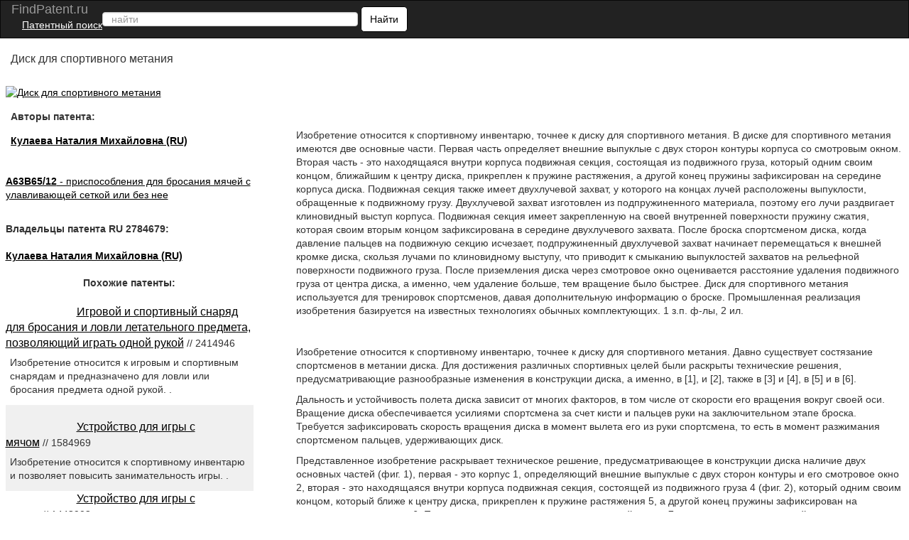

--- FILE ---
content_type: text/html; charset=UTF-8
request_url: https://findpatent.ru/patent/278/2784679.html
body_size: 12280
content:
<!DOCTYPE html>
<html lang='ru' itemscope itemtype="http://schema.org/Article">
<head>
    <meta name="viewport" content="width=device-width, initial-scale=1.0" />
    <meta http-equiv="Content-Type" content="text/html; charset=utf-8" />
    <meta name="copyright" content="&copy; Патентный поиск, поиск патентов на изобретения - FindPatent.ru - 2012-2023" />
    <link rel="sitemap" type="application/xml" title="Sitemap" href="https://findpatent.ru/sitemap.xml" />
    <link rel="apple-touch-icon" sizes="57x57" href="https://img.findpatent.ru/i/apple-icon-57x57.png" type="image/png" />
    <link rel="apple-touch-icon" sizes="60x60" href="https://img.findpatent.ru/i/apple-icon-60x60.png" type="image/png" />
    <link rel="apple-touch-icon" sizes="72x72" href="https://img.findpatent.ru/i/apple-icon-72x72.png" type="image/png" />
    <link rel="apple-touch-icon" sizes="76x76" href="https://img.findpatent.ru/i/apple-icon-76x76.png" type="image/png" />
    <link rel="apple-touch-icon" sizes="114x114" href="https://img.findpatent.ru/i/apple-icon-114x114.png" type="image/png" />
    <link rel="apple-touch-icon" sizes="120x120" href="https://img.findpatent.ru/i/apple-icon-120x120.png" type="image/png" />
    <link rel="apple-touch-icon" sizes="144x144" href="https://img.findpatent.ru/i/apple-icon-144x144.png" type="image/png" />
    <link rel="apple-touch-icon" sizes="152x152" href="https://img.findpatent.ru/i/apple-icon-152x152.png" type="image/png" />
    <link rel="apple-touch-icon" sizes="180x180" href="https://img.findpatent.ru/i/apple-icon-180x180.png" type="image/png" />
    <link rel="icon" sizes="192x192" href="https://img.findpatent.ru/i/android-icon-192x192.png" type="image/png" />
    <link rel="icon" sizes="32x32" href="https://img.findpatent.ru/i/favicon-32x32.png" type="image/png" />
    <link rel="icon" sizes="96x96" href="https://img.findpatent.ru/i/favicon-96x96.png" type="image/png" />
    <link rel="icon" sizes="16x16" href="https://img.findpatent.ru/i/favicon-16x16.png" type="image/png" />
    <link rel="shortcut icon" href="https://img.findpatent.ru/i/favicon-16x16.png" type="image/png" />
    <link rel="manifest" href="https://img.findpatent.ru/manifest.json">
    <meta name="msapplication-TileColor" content="#ffffff">
    <meta name="msapplication-TileImage" content="https://img.findpatent.ru/i/ms-icon-144x144.png">
    <meta name="theme-color" content="#ffffff">
    <script type="text/javascript" src="/js/jquery-1.4.4.js"></script>


<link rel="stylesheet" href="/highlight/styles/foundation.css">
<link rel="stylesheet" href="/css/bs.css">
<link rel="stylesheet" href="/css/style.css">
<link href="/i/favicon.ico" rel="shortcut icon">
<!--script src="/highlight/highlight.js"></script>
<script type="text/javascript" src="/highlight/etc.js"></script-->

<!--script src="/js/getscript/getscript.js"></script>
<link rel="stylesheet" href="/js/getscript/getscript.css" type="text/css"-->

<!--[if lte IE 10]>
<------><script type="text/javascript" src="/js/html5shiv.js"></script>
<![endif]-->


    
    
    <meta name="url" content="https://findpatent.ru/patent/278/2784679.html" />
    
    
    <meta name="date" content="2022-11-29T11:00:24+04:00" />
    
    <meta name="keywords" content="Диск для спортивного метания" />
    
    <meta name="Description" content="Изобретение относится к спортивному инвентарю, точнее к диску для спортивного метания. В диске для спортивного метания имеются две основные части. Первая часть определяет внешние выпуклые с двух сторон контуры корпуса со смотровым окном. Вторая часть - это находящаяся внутри корпуса подвижная секция, состоящая из подвижного груза, который одним своим концом, ближайшим к центру диска, прикреплен к пружине растяжения, а другой конец пружины зафиксирован на середине корпуса диска. Подвижная секция также имеет двухлучевой захват, у которого на концах лучей расположены выпуклости, обращенные к подвижному грузу. Двухлучевой захват изготовлен из подпружиненного материала, поэтому его лучи раздвигает клиновидный выступ корпуса. Подвижная секция имеет закрепленную на своей внутренней поверхности пружину сжатия, которая своим вторым концом зафиксирована в середине двухлучевого захвата. После броска спортсменом диска, когда давление пальцев на подвижную секцию исчезает, подпружиненный двухлучевой захват начинает перемещаться к внешней кромке диска, скользя лучами по клиновидному выступу, что приводит к смыканию выпуклостей захватов на рельефной поверхности подвижного груза. После приземления диска через смотровое окно оценивается расстояние удаления подвижного груза от центра диска, а именно, чем удаление больше, тем вращение было быстрее. Диск для спортивного метания используется для тренировок спортсменов, давая дополнительную информацию о броске. Промышленная реализация изобретения базируется на известных технологиях обычных комплектующих. 1 з.п. ф-лы, 2 ил." />
    
    <meta name="robots" content="index, follow" />
    <title>Диск для спортивного метания</title>
    <!--scoped-->
    <style>@charset "utf-8";
*::before, *::after{box-sizing:border-box;}
*{font-family:Arial, Geneva, sans-serif;margin:0px;}
@font-face { font-family: 'Arvo'; font-display: auto; src: local('Arvo'), url(https://fonts.gstatic.com/s/arvo/v9/rC7kKhY-eUDY-ucISTIf5PesZW2xOQ-xsNqO47m55DA.woff2) format('woff2'); }
body, html{height:100%;margin:0px;padding:0px; line-height: 1.42857;background-color: #fff;color: #333; font-size: 14px; min-width:320px;}
a {background-color:transparent; cursor:pointer;text-decoration:underline;color:#000;}
h1{font-size:20px;text-decoration:none;padding-bottom:10px;}
h2{font-size:27px;}
h3{font-size:24px;}
h4{font-size:21px;}
h5{font-size:18px;}
h6{font-size:14px;}
b, strong { font-weight: 700; }
p {margin: 0 0 10px;}
h1, .h1, h2, .h2, h3, .h3 {margin-bottom: 10px; margin-top: 20px; }
h1, h2, h3, h4, h5, h6, .h1, .h2, .h3, .h4, .h5, .h6 {color: inherit; font-family: inherit;font-weight: 500; line-height: 1.1; }
/* ШАПКА */
.navbar{position:relative;min-height:50px;margin-bottom:20px;border:1px solid transparent}
@media (min-width:768px){.navbar{border-radius:4px}.navbar-header{float:left}}
.navbar-inverse{background-color:#222;border-color:#080808}
.navbar-brand {font-size: 18px; line-height: 20px; padding: 0 15px 0 15px;  color: #ffffff;}
.navbar-header{float:left;display:table;content:" ";width:100%;}
@media (min-width:768px){.navbar-header{float:left; width:55%;}}
@media (min-width:838px){.navbar-header{width:47%;}}
.patent{color:#ffffff;}
.patent li{display:block;margin-top:16px;}
.moremenu2 {display:none;}
@media (max-width:761px) {.moremenu2 {display:block;}}
.moremenu2 a {text-decoration:underline; color:#fff;}
.vk_img{float:left;width:49px;margin-top:0px;height:27px;background:url(/img/icons.png) -9px 0px;cursor:pointer;}
.ok_img{float:left;width:49px;margin-top:0px;height:27px;background:url(/img/icons.png) 149px 0px;cursor:pointer;}
.f_img{float:left;width:49px;margin-top:0px;height:27px;background:url(/img/icons.png) 100px 0px;cursor:pointer;}
.t_img{float:left;width:49px;margin-top:0px;height:27px;background:url(/img/icons.png) 48px 0px;cursor:pointer;}
.g_img{margin-top:15px;}

/* NAV BAR BLOCK */
.navbar-inverse .navbar-text{color:#9d9d9d}
.navbar-inverse .navbar-nav > li > a{color:#9d9d9d}
.navbar-inverse .navbar-nav > li > a:hover, .navbar-inverse .navbar-nav > li > a:focus{color:#fff;background-color:transparent}
.seach_hide {display:none;}
@media (max-width:500px)
{
.seach_hide {display:block;}
}
.navbar-form{padding-left:150px;padding:10px 15px;margin-top:8px;margin-right:-15px;margin-bottom:8px;margin-left:-15px;border-top:1px solid transparent;border-bottom:1px solid transparent;-webkit-box-shadow:inset 0 1px 0 rgba(255, 255, 255, .1), 0 1px 0 rgba(255, 255, 255, .1);box-shadow:inset 0 1px 0 rgba(255, 255, 255, .1), 0 1px 0 rgba(255, 255, 255, .1)}
@media (min-width:768px)
{
    .navbar-form .form-group{display:inline-block;margin-bottom:0;vertical-align:middle}
    .navbar-form .form-control{display:inline-block;width:auto;vertical-align:middle}
    .navbar-form .control-label{margin-bottom:0;vertical-align:middle}
    .navbar-form {width:auto;padding-top:0;padding-bottom:0;margin-right:0;margin-left:0;border:0;}
    
    .navbar-left{float:left !important}
    .navbar-right{float:right !important;margin-right:15px}
    .navbar-right ~ .navbar-right{margin-right:0}
    
}
@media (max-width:767px){
    .navbar-form .form-group{margin-bottom:5px}
    .navbar-form .form-group:last-child{margin-bottom:0}
}

    
    td{text-align:center;border:#000 solid 1px;}
table { width:90%; border-collapse: collapse; }
.clearfix::after, .container::after, .container-fluid::after,.form-horizontal .form-group::after, .btn-toolbar::after, .btn-group-vertical > .btn-group::after, .nav::after, .navbar::after, .navbar-header::after, .navbar-collapse::after, .pager::after, .panel-body::after, .modal-footer::after{clear:both;}
.clearfix::before, .clearfix::after, .dl-horizontal dd::before, .dl-horizontal dd::after, .container::before, .container::after, .container-fluid::before, .container-fluid::after, .row::before, .row::after, .form-horizontal .form-group::before, .form-horizontal .form-group::after, .btn-toolbar::before, .btn-toolbar::after, .btn-group-vertical > .btn-group::before, .btn-group-vertical > .btn-group::after, .nav::before, .nav::after, .navbar::before, .navbar::after, .navbar-header::before, .navbar-header::after, .navbar-collapse::before, .navbar-collapse::after, .pager::before, .pager::after, .panel-body::before, .panel-body::after, .modal-footer::before, .modal-footer::after{content:" ";display:table;}
.navbar-inverse .navbar-collapse, .navbar-inverse .navbar-form{border-color:#101010;}
.container > .navbar-header, .container-fluid > .navbar-header, .container > .navbar-collapse, .container-fluid > .navbar-collapse{margin-left:0;margin-right:0;}
.navbar-inverse .navbar-nav > .active > a, .navbar-inverse .navbar-nav > .active > a:hover, .navbar-inverse .navbar-nav > .active > a:focus{color:#fff;background-color:#080808}
.navbar-inverse .navbar-nav > .disabled > a, .navbar-inverse .navbar-nav > .disabled > a:hover, .navbar-inverse .navbar-nav > .disabled > a:focus{color:#444;background-color:transparent}
.navbar-inverse .navbar-toggle{border-color:#333}
.navbar-inverse .navbar-toggle:hover, .navbar-inverse .navbar-toggle:focus{background-color:#333}
.navbar-inverse .navbar-toggle .icon-bar{background-color:#fff}
.navbar-inverse .navbar-collapse, .navbar-inverse .navbar-form{border-color:#101010}
.navbar-inverse .navbar-nav > .open > a, .navbar-inverse .navbar-nav > .open > a:hover, .navbar-inverse .navbar-nav > .open > a:focus{color:#fff;background-color:#080808}
@media (max-width:767px){.navbar-inverse .navbar-nav .open .dropdown-menu > .dropdown-header{border-color:#080808}
.navbar-inverse .navbar-nav .open .dropdown-menu .divider{background-color:#080808}
.navbar-inverse .navbar-nav .open .dropdown-menu > li > a{color:#9d9d9d}
.navbar-inverse .navbar-nav .open .dropdown-menu > li > a:hover, .navbar-inverse .navbar-nav .open .dropdown-menu > li > a:focus{color:#fff;background-color:transparent}
.navbar-inverse .navbar-nav .open .dropdown-menu > .active > a, .navbar-inverse .navbar-nav .open .dropdown-menu > .active > a:hover, .navbar-inverse .navbar-nav .open .dropdown-menu > .active > a:focus{color:#fff;background-color:#080808}
.navbar-inverse .navbar-nav .open .dropdown-menu > .disabled > a, .navbar-inverse .navbar-nav .open .dropdown-menu > .disabled > a:hover, .navbar-inverse .navbar-nav .open .dropdown-menu > .disabled > a:focus{color:#444;background-color:transparent}
}
.navbar-inverse .navbar-link{color:#9d9d9d}
.navbar-inverse .navbar-link:hover{color:#fff}
.navbar-inverse .btn-link{color:#9d9d9d}
.navbar-inverse .btn-link:hover, .navbar-inverse .btn-link:focus{color:#fff}
.navbar-inverse .btn-link[disabled]:hover, fieldset[disabled] .navbar-inverse .btn-link:hover, .navbar-inverse .btn-link[disabled]:focus, fieldset[disabled] .navbar-inverse .btn-link:focus{color:#444}
article, aside, details, figcaption, figure, footer, header, hgroup, main, menu, nav, section, summary{display:block;}
.container-fluid{margin-left:auto;margin-right:auto;padding-left:15px;padding-right:15px;}
.navbar-collapse{padding-right:15px;padding-left:15px;overflow-x:visible;-webkit-overflow-scrolling:touch;border-top:1px solid transparent;-webkit-box-shadow:inset 0 1px 0 rgba(255, 255, 255, .1);box-shadow:inset 0 1px 0 rgba(255, 255, 255, .1)}
.navbar-collapse.in{overflow-y:auto}
@media (min-width:768px){.navbar-collapse{width:auto;border-top:0;-webkit-box-shadow:none;box-shadow:none}
.navbar-collapse.collapse{display:block !important;height:auto !important;padding-bottom:0;overflow:visible !important;visibility:visible !important}
.navbar-collapse.in{overflow-y:visible}
}
.collapse{display:none;visibility:hidden}
.collapse.in{display:block;visibility:visible}
tr.collapse.in{display:table-row}
tbody.collapse.in{display:table-row-group}
.navbar-left{float:left !important}
.collapsing{position:relative;height:0;overflow:hidden;-webkit-transition-timing-function:ease;-o-transition-timing-function:ease;transition-timing-function:ease;-webkit-transition-duration:.35s;-o-transition-duration:.35s;transition-duration:.35s;-webkit-transition-property:height, visibility;-o-transition-property:height, visibility;transition-property:height, visibility}
.sr-only{position:absolute;width:1px;height:1px;padding:0;margin:-1px;overflow:hidden;clip:rect(0, 0, 0, 0);border:0}
.sr-only-focusable:active, .sr-only-focusable:focus{position:static;width:auto;height:auto;margin:0;overflow:visible;clip:auto}
.collapse{display:none;visibility:hidden;}
@media (min-width:768px){.navbar-left{float:left !important}
}
.navbar-nav{margin:7.5px 15px}
.navbar-nav > li > a{padding-top:10px;padding-bottom:10px;line-height:20px}
@media (max-width:767px){.navbar-nav .open .dropdown-menu{position:static;float:none;width:auto;margin-top:0;background-color:transparent;border:0;-webkit-box-shadow:none;box-shadow:none}
.navbar-nav .open .dropdown-menu > li > a, .navbar-nav .open .dropdown-menu .dropdown-header{padding:5px 15px 5px 25px}
.navbar-nav .open .dropdown-menu > li > a{line-height:20px}
.navbar-nav .open .dropdown-menu > li > a:hover, .navbar-nav .open .dropdown-menu > li > a:focus{background-image:none}
}
@media (min-width:768px){.navbar-nav{float:left;margin:0}
.navbar-nav > li{float:left}
.navbar-nav > li > a{padding-top:15px;padding-bottom:15px}
}
.nav{padding-left:0;margin-bottom:0;list-style:none}
.nav > li{position:relative;display:block}
.nav > li > a{position:relative;display:block;padding:10px 15px}
.nav > li > a:hover, .nav > li > a:focus{text-decoration:none;background-color:#eee}
.nav > li.disabled > a{color:#777}
.nav > li.disabled > a:hover, .nav > li.disabled > a:focus{color:#777;text-decoration:none;cursor:not-allowed;background-color:transparent}
.nav .open > a, .nav .open > a:hover, .nav .open > a:focus{background-color:#eee;border-color:#337ab7}
.nav .nav-divider{height:1px;margin:9px 0;overflow:hidden;background-color:#e5e5e5}
.nav > li > a > img{max-width:none}
.navbar-toggle{position:relative;float:right;padding:9px 10px;margin-top:8px;margin-right:15px;margin-bottom:8px;background-color:transparent;background-image:none;border:1px solid transparent;border-radius:4px}
.navbar-toggle:focus{outline:0}
.navbar-toggle .icon-bar{display:block;width:22px;height:2px;border-radius:1px}
.navbar-toggle .icon-bar + .icon-bar{margin-top:4px}
@media (min-width:768px){.navbar-toggle{display:none}
}
.form-control{background-color:#fff;background-image:none;border:1px solid #ccc;border-radius:4px;box-shadow:0 1px 1px rgba(0, 0, 0, 0.075) inset;color:#555;display:block;font-size:14px;height:20px;line-height:1.42857;padding:6px 12px;transition:border-color 0.15s ease-in-out 0s, box-shadow 0.15s ease-in-out 0s;width:100%;}
.form-control::-moz-placeholder{color:#999;opacity:1;}
input, button, select, textarea{font-family:inherit;font-size:inherit;line-height:inherit;}
button, input, optgroup, select, textarea{color:inherit;font:inherit;margin:0;}
.btn{-moz-user-select:none;background-image:none;border:1px solid transparent;border-radius:4px;cursor:pointer;display:inline-block;font-size:14px;font-weight:400;line-height:1.42857;margin-bottom:0;padding:6px 12px;text-align:center;vertical-align:middle;white-space:nowrap;}
button, select{text-transform:none;}
.navbar{border-radius:0;}
.login a{float:left;}
.navbar-form .btn-default{background:#fff;color:#000;border:1px solid #000000;border-radius:5px;}
.fb{display:block;background:url("../images/social-icon.png");width:30px;height:30px;}
.gp{display:block;width:30px;height:30px;background:url("../images/social-icon.png") -186px 0;}
.tw{display:block;width:30px;height:30px;background:url("../images/social-icon.png") -31px 0;}
.navbar-inverse .navbar-nav > li > a.icon{padding:10px 15px;}
.icon{float:left;padding:0;}
.navbar-nav{min-width:240px;}
.navbar-toggle{margin:8px 5px 8px 0}
.f1lblock{max-width:100%;position:relative;margin-left:2%;}
.f2lblock{max-width:100%;position:relative;float:right;}
.f3rblock{max-width:100%;position:relative;float:left;}
.f3rblock img {max-width:100%;}
@media (max-width:700px)
{
.f3rblock .tbl { max-width:100%;
       overflow-x: scroll;
    	    -webkit-overflow-scrolling: touch;}
    	    }
.f4rblock{max-width:100%;width:100%;position:relative;clear:both;height:105px;}
.f4rblock_old{max-width:100%;width:100%;position:relative;float:left;clear:both;height:90px;}
.titlein{width:100%;clear:both;}
.bifimgleft{height:auto;max-width:100%; margin-top:10px;}
.img_bl_left{width:100%; margin-top:15px;}
.img_block_right{width:97%;margin-left:2%; margin-top:15px;}
@media (min-width:0px){.login-menu{display:none;}
.login-two{display:block !important;}
}
@media (max-width:300px){.navbar-form{width:320px;overflow:hidden;}
.sidebar{float:right;}
.content{float:left;}
}
@media (min-width:300px){.sidebar{float:right;}
.content{float:left;}
.patent{display:none;}
.navbar-form{padding:10px;padding-left:30px;padding-right:0px;}
.navbar-form .text{display:none;}
.navbar-form button{margin:-3px 0 0 0;height:36px;}
.form-control{display:inline-block;width:70%;}
}
@media (max-width:500px){.content img{width:100%;}
}
@media (min-width:500px){.navbar-form{padding:0 20px;border:none;box-shadow:none;}
.navbar-form .text{display:block;}
.navbar-form button{margin:0;}
.form-group{float:left;}
.navbar-form .form-control{display:inline-block;width:135px;vertical-align:middle;}
.search-collapse{width:auto;border-top:0;-webkit-box-shadow:none;box-shadow:none;}
.btn-search{display:none;}
.search-collapse.collapse{display:block !important;padding-bottom:0;overflow:visible !important;visibility:visible !important;}
}
@media (min-width:550px){.navbar-form .form-control{width:195px;}
}
@media (min-width:600px){.navbar-form .form-control{width:235px;}
}
@media (min-width:650px){.navbar-form .form-control{width:285px;}
}
@media (min-width:700px){.navbar-form .form-control{width:345px;}
.f1lblock{max-width:30%;position:relative;float:left;margin-left:0px;display:inline-block;}
.f2lblock{max-width:28%;position:relative;clear:left;float:left;margin-right:5px;padding-right:5px;display:inline-block;}
.f3rblock{max-width:69%;position:relative;float:right;display:inline-block;align-content:flex-start;text-align:left;}
.f4rblock_new{max-width:68%;width:68%;position:relative;margin-top:10px;margin-top:-40px;display:block;align-content:flex-start;text-align:left;float:none;clear:both;}
.f4rblock{max-width:68%;width:68%;position:relative;float:right;margin-top:10px;margin-top:-40px;display:inline-block;align-content:flex-start;text-align:left;}
.titlein{width:30%;float:left;}
.bifimgleft{height:auto;margin-left:0px;max-width:100%;}
}
@media (min-width:768px){
.sidebar{display:block;}
.login-menu{display:block;}
.navbar-form .form-control{width:180px;}
.navbar-form{padding:0;}
.navbar-form .form-control{display:inline-block;width:130px;}
.nav > li > a{padding:15px 5px;}
.form-control{width:165px;}
}
@media (min-width:850px){.navbar-form .form-control{width:240px;}
.navbar-header{width:65%;}
.img_bl_left{float:left; max-width:728px;}
.img_block_right{float:right;width:320px;margin-left:2%;text-align:left;}
}
@media (min-width:900px){.navbar-form .form-control{width:290px;}
.navbar-header{width:64%;}
}
@media (min-width:910px){.navbar-form .form-control{width:270px;}
.navbar-header{width:68%;}
}
@media (min-width:950px){.navbar-header{min-width:56%;}
.sidebar{float:left;}
.content{float:right;}
.navbar-form .form-control{width:330px;}
}
@media (min-width:1050px){.patent{display:block;padding:0 10px 0 0;}
.navbar-form .form-control{width:150px;}
}
@media (min-width:1100px){.navbar-form .form-control{width:180px;}
.navbar-header{width:74%;}
}
@media (min-width:1200px){.navbar-form .form-control{width:360px;}
.navbar-header{min-width:72%;}
}
@media (min-width:1300px){.navbar-form .form-control{width:390px;}
}
@media (min-width:1400px){.navbar-form .form-control{width:400px;}
.navbar-header{width:75%;}
}
@media (min-width:1500px){.navbar-form .form-control{width:570px;}
}
@media (min-width:1600px){.navbar-form .form-control{width:640px;}
}
@media (min-width:1700px){.navbar-form .form-control{width:720px;}
}
@media (min-width:1800px){.navbar-form .form-control{width:780px;}
}
@media (min-width:1900px){.navbar-form .form-control{width:850px;}
}
.navbar-inverse .navbar-toggle:focus{background:#222222;}
.navbar-inverse .navbar-toggle:hover{background:#333;}
.twoimage{clear:both;padding:1px;vertical-align:bottom;text-align:center;align-content:center;}
.left-fixed-menu{background-color:#000;position:fixed;right:15px;top:60px;}
@media (min-width:980px){.left-fixed-menu{display:none;}
}
.more{background-color:#222222;color:#ffffff;padding:3px;cursor:pointer;}
.sidebar a{font-size:15px;}
.sidebar a:hover{color:#444444;}
.footer{background-color:#000;color:#cccccc;}
.copy{display:inline-block;float:left;margin-left:20px;padding:2px;color:#f5f5f5;font-size:12px;}
#totop{bottom:25px;cursor:pointer;display:none;position:fixed;right:25px;z-index:99999999999999;}
div.footer span.footer_menu{display:inline-block;width:100%;padding:2px;text-align:center;vertical-align:top;font-size:12px;}
.center-wraper{max-width:1265px;margin:auto;text-align:left;}
.txt_on_main_page{margin-left:10px;font-size:13px;}
.rightPart{float:left;width:43%;padding-left:1%;overflow:hidden;margin-top:-5%;}
.leftPart{float:left;width:55%;}
.leftPartsimple{float:left;width:50%;}
@media (max-width:850px){.leftPart{width:100%;}
.rightPart{width:100%;padding-left:0px;}
}
.p5w100{padding-top:5px;padding-bottom:5px;width:100%;}
.w100left{width:100%;background-color:#F0F0F0;float:left;}
.leftp10{text-align:left;padding:2%;}
.f10p5{font-size:14px;padding-top:5px;}
.plt15{float:left;padding-right:20px;padding-left:10px;padding-top:10px;padding-bottom:10px;}
.navbar-inverse .navbar-form{border:none;}
@media (max-width:499px){.navbar-inverse .navbar-form{width:100%;}
}
.index_font_18{color:black;font-size:18px;margin-left:3px;}
.fleft{float:left;}
.w25p{width:25%;}
.mar15px{margin-left:15px;}
.numpatents{width:100%;}
.numpatents li{line-height:32px;list-style:none;clear:both;}
.fright{float:right;}
.finPatAleft a{margin-left:37px;}
.tree_el{font-size:15px;float:left;}
.adslot_1{display:inline-block;}
.w728{max-width:728px;margin:auto;}
.p1p{padding:1%;text-align:center;align-content:center;}
.max800center{max-width:800px;margin:auto;}
.txtcenter{text-align:center; }
.txtcenter p {padding:7px;}
.txtleft{text-align:left;}
.m5{margin:5px;}
.aynde{margin-top:3px;margin-bottom:3px;}
.aynde a{color:#000000;margin-right:10px;}
.aynde a:hover{color:#000000;}
.greeny{font-size:14px;font-weight:400;font-family:arial, helvetica, sans-serif;color:#006600 !important;}
.greeny a{color:#006600;text-decoration:none;}
.greeny a:hover{text-decoration:underline;color:#000000;}
.yandex_ad_new_right{position:fixed;top:85px;left:1%;width:23%;}
@media (max-width:1314px){.yandex_ad_new_right{position:relative;top:0px;right:0px;width:auto;}
}
.navbar-right{padding-top:12px;min-width:240px;padding-bottom:12px; padding-right:15px;}
.footer_butons{margin-top:3px;min-width:220px;overflow:hidden;margin-right:15px;}
.reklama {padding-left:30px;color:#cccccc;cursor:pointer;text-decoration:underline;}
@media (max-width:500px){

.reklama {width:100%; clear:both; padding:9px; float:left;}
}
#upmenushow {margin-right:30px;}
.yap-yandex_ad-vertical .yap-layout { width:100%;}
.w90clear {clear:both;width:90%;
}
.loginleft { float:left; width:50%; padding-top:25px;}
.loginright {float:left; width:49%; padding-bottom:15px;}
.bifimgleft { text-align:center;}
.bigimage {text-align:center;}
@media (max-width:670px)
{
.air {padding:4px;}

.avtorlist {margin-top:7px; }
.loginleft, .loginright {width:100%; }
.bifimgleft {  margin-top:25px;}
.img_block_right a {margin-top:5px;}
}
.img_bl_left small {font-size:14px;}
@media(min-width:1000px)
{
.fixedavtor {position:fixed; top:0px;  right:50%; max-width:320px; margin-right: -537px;}
}
.subscribe {width:90%; border:0px;}
.subscribe td { border-bottom:1px solid #ccc;}
.subscribe td img {margin-left:5px; cursor:pointer;}
.subscribe tr:hover {background-color:#eeeeee;  }
.pagination td  { padding:7px; border:1px solid #ccc; width: 18px; text-align:center;}
.pagination td:hover { background-color:#ccc;}

.pagination .active  {  background-color:#666; color:#fff;}
.pagination .active a { color:#fff;}
.cabinet_avtor {width:30%; min-width:315px; text-align:right; float:right; padding-right:5px; margin-top:4px;}
@media (max-width:400px)
{
.cabinet_avtor {padding-bottom:10px;}
}
.header_in_set { width:27px;float:right;height:20px;padding-top:7px;position:absolute;right:7px;top:4px; margin-left:7px;}

@media (max-width:800px) {.fr4block {float:none;}}</style>
</head>
<body>

<div class="body">
<nav class="navbar navbar-inverse" style="margin: 0">
    <div class="container-fluid">
    
        <div class="navbar-header">
            <div class="header_in_set">
        	<!-- auth -->
        	<!--a style="cursor:pointer;" onmouseover="this.href='/login.html';"><img src="https://img.findpatent.ru/img/logout.png" style="width:26px;" alt="Login/Logout" /></a-->
            </div>
            <button type="button" class="navbar-toggle collapsed" id="upmenushow">
                <span class="icon-bar"></span>
                <span class="icon-bar"></span>
                <span class="icon-bar"></span>
            </button>
            <button type="button" class="navbar-toggle collapsed btn-search" id="showfindform">
                <img src="https://img.findpatent.ru/img/serchico.png" style="width:15px; height:14px;" alt="Поиск" />
            </button>
            
            <div style="float:left;">
		    <a class="navbar-brand" style="height:25px; text-decoration:none;" onmouseover="this.href='https://findpatent.ru/';">
    	    
                <span style="line-height: 25px;">FindPatent.ru</span>
            
            </a><br><a href="/" style="padding:0px;line-height:7px; color: white; font-size: 14px; padding-left: 15px;">Патентный поиск</a></div>
            
            <div class="search-collapse collapse" id="search-collapse">
                <!--ul class="nav navbar-nav navbar-left patent">
                    <li>
                	<noindex>
                	<a href="/articles/reklama.html" rel="nofollow" style="color:gold;">Размещение рекламы</a>
                	</noindex>
                    </li>
                </ul-->
                <form class="navbar-form navbar-left" method="get" action="/search.pl" name="csesearchbox" id="cse-search-box">

                    <input type="text" class="form-control search_area_input" placeholder="найти" id="search" name="q" value="" />
                    <input type="hidden" name="cx" value="partner-pub-2482561249882702:3189474985" />
                    <input type="hidden" name="cof" value="FORID:10" />
                    <input type="hidden" name="ie" value="UTF-8" />
                    <input type="hidden" name="searchtype" value="1" />
                    <input type="hidden" name="save" value="1" />
                    <button type="submit" class="btn btn-default">
                        <span class="seach_hide"> <img src="https://img.findpatent.ru/img/serchico_black.png" alt="" /></span>
                        <span class="text">Найти</span>
                    </button>
                </form>
            </div>
        </div>
    
        <div class="collapse navbar-collapse" id="bs-example-navbar-collapse-1">
            <ul class="nav navbar-nav navbar-right">
        	<!-- share -->
            </ul>
            <div class="moremenu2">
            <hr /><BR /><a style="padding:0px;line-height:14px; margin-left:10px;cursor:pointer;" onmouseover="this.href='/registraciya-patentov.html';">Регистрация патентов</a><BR />
            </div>

          </div>

    </div>
</nav>
<div class="center-wraper clearfix">

<div id="content">
<!-- -->
<div>
<div class="titlein"><h1 style="font-size:16px;margin-left:2%;" itemprop="name">Диск для спортивного метания</h1></div>
<div class="f4rblock clearfix"><!-- ban1 --></div>
<div class="f1lblock">
<!-- ev -->

<div id="bigimage">
<a onClick="window.location.href='/img_show/16017009.html';">

<img src="https://img.findpatent.ru/img_data/1601/16017009-o.jpg" class="bifimgleft"  alt="Диск для спортивного метания" itemprop="image">

</a>
</div>

<div style="margin-left:2%;">
<div style="margin-top:15px; margin-bottom:15px;">    <b>Авторы патента:</b></div>

<div class="avtorlist"> <a onClick="window.location.href='/byauthors/2077216/';" rel="nofollow" style="color:black; margin-top:10px;"><b><span itemprop="author">Кулаева Наталия Михайловна (RU)</span></b></a></div>
            
            </div>
            <br />
            
            
            <br />
            <div class="clearfix">
                
            </div>
            
            
	    <!-- banleft1 -->
            
            <div style="padding-bottom:10px;"><a onClick="window.location.href='/catalog/13991/';" rel="nofollow" style="color:black;"><b>A63B65/12</b> - приспособления для бросания мячей с улавливающей сеткой или без нее</a>
            </div>
            
            <br />
            
            
            <b>Владельцы патента RU 2784679:</b><br /><br />
            
            <a onClick="window.location.href='/byowners/294675/';" rel="nofollow" style="color:black;"><b>Кулаева Наталия Михайловна (RU)</b></a><br />
            
            <br />
            
            

            
</div>
<div class="f3rblock clearfix">
   <div itemprop="text" style="margin-left:2%;"> <div style="padding-top:5px;"><p>Изобретение относится к спортивному инвентарю, точнее к диску для спортивного метания. В диске для спортивного метания имеются две основные части. Первая часть определяет внешние выпуклые с двух сторон контуры корпуса со смотровым окном. Вторая часть - это находящаяся внутри корпуса подвижная секция, состоящая из подвижного груза, который одним своим концом, ближайшим к центру диска, прикреплен к пружине растяжения, а другой конец пружины зафиксирован на середине корпуса диска. Подвижная секция также имеет двухлучевой захват, у которого на концах лучей расположены выпуклости, обращенные к подвижному грузу. Двухлучевой захват изготовлен из подпружиненного материала, поэтому его лучи раздвигает клиновидный выступ корпуса. Подвижная секция имеет закрепленную на своей внутренней поверхности пружину сжатия, которая своим вторым концом зафиксирована в середине двухлучевого захвата. После броска спортсменом диска, когда давление пальцев на подвижную секцию исчезает, подпружиненный двухлучевой захват начинает перемещаться к внешней кромке диска, скользя лучами по клиновидному выступу, что приводит к смыканию выпуклостей захватов на рельефной поверхности подвижного груза. После приземления диска через смотровое окно оценивается расстояние удаления подвижного груза от центра диска, а именно, чем удаление больше, тем вращение было быстрее. Диск для спортивного метания используется для тренировок спортсменов, давая дополнительную информацию о броске. Промышленная реализация изобретения базируется на известных технологиях обычных комплектующих. 1 з.п. ф-лы, 2 ил.</p></div>

<!-- ban2 -->

<p>&nbsp;</p><p>Изобретение относится к спортивному инвентарю, точнее к диску для спортивного метания. Давно существует состязание спортсменов в метании диска. Для достижения различных спортивных целей были раскрыты технические решения, предусматривающие разнообразные изменения в конструкции диска, а именно, в [1], и [2], также в [3] и [4], в [5] и в [6].</p><p>Дальность и устойчивость полета диска зависит от многих факторов, в том числе от скорости его вращения вокруг своей оси. Вращение диска обеспечивается усилиями спортсмена за счет кисти и пальцев руки на заключительном этапе броска. Требуется зафиксировать скорость вращения диска в момент вылета его из руки спортсмена, то есть в момент разжимания спортсменом пальцев, удерживающих диск. </p><p>Представленное изобретение раскрывает техническое решение, предусматривающее в конструкции диска наличие двух основных частей (фиг. 1), первая - это корпус 1, определяющий внешние выпуклые с двух сторон контуры и его смотровое окно 2, вторая - это находящаяся внутри корпуса подвижная секция, состоящей из подвижного груза 4 (фиг. 2), который одним своим концом, который ближе к центру диска, прикреплен к пружине растяжения 5, а другой конец пружины зафиксирован на середине корпуса диска 6. Подвижная секция имеет также двухлучевой захват 7, у которого на концах лучей расположены выпуклости 10, обращенные к подвижному грузу. Двухлучевой захват изготовлен из подпружиненного материала, поэтому его лучи раздвигает клиновидный выступ 8 корпуса. Подвижная секция имеет закрепленную на своей внутренней поверхности пружину сжатия 9, которая своим вторым концом зафиксирована в середине двухлучевого захвата.</p><p>Измеряется скорость вращения диска следующим образом. Спортсмен берет диск таким образом, чтобы пальцы размещались на подвижной секции. Крайняя кромка 11 подвижной секции является геометрическим продолжением внешнего контура корпуса диска, что делает его удержание комфортным. Давление пальцев на подвижную секцию передается через пружину сжатия на двухлучевой захват, лучи которого, скользя по поверхности клиновидного выступа, раздвигают в разные стороны выпуклости, освобождая подвижный груз, тогда пружина сжатия сдвигает подвижный груз к центру. В свободном положении у двухлучевого захвата расстояние между выпуклостями меньше, чем ширина подвижного груза. Сразу после окончания броска диска, а именно в момент его вылета из руки спортсмена, подвижный груз максимально удален от центра диска, так как скорость вращения наибольшая, при этом давление пальцев на подвижную секцию исчезает и пружина сжатия резко уменьшает давление на двухлучевой захват. Подпружиненный двухлучевой захват начинает перемещаться своей серединой к внешней кромке диска, скользя лучами по клиновидному выступу, что приводит к смыканию выпуклостей на рельефной поверхности подвижного груза. После приземления диска через смотровое окно оценивается расстояние удаления подвижного груза от центра диска, а именно, чем удаление больше, тем было быстрее вращение.</p><p>Приземление диска иногда будет осуществляться на подвижную секцию, в результате чего выпуклые захваты освободят подвижный груз от удержания, и он сдвинется к центру диска под действием пружины сжатия. Поэтому целесообразно размещать на диске несколько подвижных секций, среди которых хотя бы одна после приземления диска сохранит данные о скорости его вращения.</p><p>Техническая реализация конструкции представленного диска возможна в условиях применения имеющихся на рынке комплектующих и стандартных технологий.</p><p>Данное изобретение полезно в процессе тренировки спортсменов, давая дополнительную информацию о броске. </p><p>Источники информации</p><p>1. US 2640699</p><p>2. SU 1659077</p><p>3. SU 1535551</p><p>4. RU 2565568</p><p>5. RU 2556493</p><p>6. RU 2552231.</p><p>1. Диск для спортивного метания, содержащий корпус, определяющий внешние выпуклые с двух сторон контуры, а также являющуюся геометрическим продолжением внешнего контура корпуса подвижную секцию, включающую крайнюю кромку с закрепленной на ее внутренней стороне пружиной сжатия, удерживающей в серединной точке подпружиненный двухлучевой захват, упирающийся в клиновидный выступ корпуса, а на концах лучей имеются выпуклости, направленные к рельефной поверхности подвижного груза, у которого на конце, ближайшем к центру, прикреплена пружина растяжения, зафиксированная вторым концом в центре диска, на корпусе над подвижным грузом имеется смотровое окно с отметками.</p><p>2. Диск для спортивного метания по п. 1, отличающийся тем, что имеются не менее двух подвижных секций и соответствующее им количество клиновидных выступов корпуса и смотровых окон с отметками.</p><br /><br /></div>
<!-- ban3 -->
<p>&nbsp;</p></div>
<div class="f2lblock">
<div class="txtcenter"><b>Похожие патенты:</b></div>
<div class="p5w100 clearfix" style="width:100%; "><p style="width:200px;"><a href="/patent/241/2414946.html" title="Игровой и спортивный снаряд для бросания и ловли летательного предмета, позволяющий играть одной рукой"><img src="https://img.findpatent.ru/img_data/1074/10747329-s.jpg" width="100" alt="" class="plt15" /></a></p><div style="text-align:left; margin-top:15px;"><a href="/patent/241/2414946.html" style="color:black;font-size:16px;">Игровой и спортивный снаряд для бросания и ловли летательного предмета, позволяющий играть одной рукой</a>&nbsp;//&nbsp;2414946</div><div class="leftp10"><span class="f10p5">Изобретение относится к игровым и спортивным снарядам и предназначено для ловли или бросания предмета одной рукой. .</span></div></div>
<div class="p5w100 clearfix" style="width:100%; background-color:#F0F0F0;float:left;"><p style="width:200px;"><a href="/patent/158/1584969.html" title="Устройство для игры с мячом"><img src="https://img.findpatent.ru/img_data/707/7071235-s.jpg" width="100" alt="" class="plt15" /></a></p><div style="text-align:left; margin-top:15px;"><a href="/patent/158/1584969.html" style="color:black;font-size:16px;">Устройство для игры с мячом</a>&nbsp;//&nbsp;1584969</div><div class="leftp10"><span class="f10p5">Изобретение относится к спортивному инвентарю и позволяет повысить занимательность игры. .</span></div></div>
<div class="p5w100 clearfix" style="width:100%; "><p style="width:200px;"><a href="/patent/144/1443902.html" title="Устройство для игры с мячом"><img src="https://img.findpatent.ru/img_data/675/6759304-s.jpg" width="100" alt="" class="plt15" /></a></p><div style="text-align:left; margin-top:15px;"><a href="/patent/144/1443902.html" style="color:black;font-size:16px;">Устройство для игры с мячом</a>&nbsp;//&nbsp;1443902</div><div class="leftp10"><span class="f10p5">Изобретение относится к области спортивного инвентаря и позволяет повысить игровую занимательность. .</span></div></div>
<div class="p5w100 clearfix" style="width:100%; background-color:#F0F0F0;float:left;"><p style="width:200px;"><a href="/patent/96/961719.html" title="Устройство для измерения параметров движения спортивного снаряда"><img src="https://img.findpatent.ru/img_data/549/5497456-s.jpg" width="100" alt="" class="plt15" /></a></p><div style="text-align:left; margin-top:15px;"><a href="/patent/96/961719.html" style="color:black;font-size:16px;">Устройство для измерения параметров движения спортивного снаряда</a>&nbsp;//&nbsp;961719</div></div>

<div style="clear:both;">
<!-- banleft3 -->
</div>
</div>
</div>
</div>
</div>
<script async src="https://pagead2.googlesyndication.com/pagead/js/adsbygoogle.js?client=ca-pub-2482561249882702" crossorigin="anonymous"></script>

<a href="https://findpatent.ru/articles/desk.html">Service Desk для клининга</a></BR>

<!--script type="text/javascript" src="/qb/js/qb.js"></script-->
<div class="footer clearfix" style="width:100%;">
<div style="float:left;max-width:75%;">
    <div>&copy; Патентный поиск, поиск патентов на изобретения - FindPatent.RU 2012-2024</div>
    
    <div style="padding:5px;">
	<span><a class="reklama" onmouseover="this.href='/privacy-policy.html';" rel="nofollow">Политика конфиденциальности</a></span>
	<span itemprop="dateCreated">2021-12-28</span>
	<span itemprop="dateModified">2022-11-29T11:00:24</span>
	

    </div>
</div>
<div style="float:right;padding-top:5px;">
<ul class="nav navbar-nav" style="margin-top:3px; margin-left:-20px; margin-right:0px;">



</ul>                                                                  
<div style="float:right; padding-left:35px; padding-right:7px;">         
    <span id="mailCounter"></span>
</div>
</div>
</div>
<a id="totop" onClick="scrollUPpage(); return false;" style="border:none;outline:0;cursor:pointer;"><img src="https://img.findpatent.ru/top.png" alt="Наверх" title="Наверх" style="border:none;outline:0;" /></a>
</div>
<script async src="/js/rambler_new2.js"></script>

<!-- Yandex.Metrika counter -->
<script type="text/javascript" >
   (function(m,e,t,r,i,k,a){m[i]=m[i]||function(){(m[i].a=m[i].a||[]).push(arguments)};
   m[i].l=1*new Date();k=e.createElement(t),a=e.getElementsByTagName(t)[0],k.async=1,k.src=r,a.parentNode.insertBefore(k,a)})
   (window, document, "script", "https://mc.yandex.ru/metrika/tag.js", "ym");

   ym(64583686, "init", {
        clickmap:true,
        trackLinks:true,
        accurateTrackBounce:10
   });
</script>
<script type='text/javascript' data-cfasync='false'>
    let e994874e29_cnt = 0;
    let e994874e29_interval = setInterval(function(){
	if (typeof e994874e29_country !== 'undefined') {
	    clearInterval(e994874e29_interval);
	    (function(){
		var ud;
		try { ud = localStorage.getItem('e994874e29_uid'); } catch (e) { }
		var script = document.createElement('script');
		script.type = 'text/javascript';
		script.charset = 'utf-8';
		script.async = 'true';
		script.src = 'https://' + e994874e29_domain + '/bens/vinos.js?25952&v=2&u=' + ud + '&a=' + Math.random();
		document.body.appendChild(script);
	    })();
	} else {
	    e994874e29_cnt += 1;
	    if (e994874e29_cnt >= 60) {
		clearInterval(e994874e29_interval);
	    }
	}
    }, 500);
</script>
<noscript><div><img src="https://mc.yandex.ru/watch/64583686" style="position:absolute; left:-9999px;" alt="" /></div></noscript>
<!-- /Yandex.Metrika counter -->

<!--script src="http://www.google.com/jsapi"></script-->
<script><!--

(function(i,s,o,g,r,a,m){i['GoogleAnalyticsObject']=r;i[r]=i[r]||function(){(i[r].q=i[r].q||[]).push(arguments)},i[r].l=1*new Date();a=s.createElement(o),m=s.getElementsByTagName(o)[0];a.async=1;a.src=g;m.parentNode.insertBefore(a,m)})(window,document,'script','https://www.google-analytics.com/analytics.js','ga');
ga('create', 'UA-35311963-1', 'auto');
ga('send', 'pageview');
(function (tos) {
window.setInterval(function () {
tos = (function (t) {
return t[0] == 50 ? (parseInt(t[1]) + 1) + ':00' : (t[1] || '0') + ':' + (parseInt(t[0]) + 10);
})(tos.split(':').reverse());
window.pageTracker ? pageTracker._trackEvent('Time', 'Log', tos) : ga('send', 'pageview');
}, 25000);
})('00');

(function (tos2) {
window.setInterval(function () {
tos2 = (function (t2) {
return t2[0] == 50 ? (parseInt(t2[1]) + 1) + ':00' : (t2[1] || '0') + ':' + (parseInt(t2[0]) + 10);
})(tos2.split(':').reverse());
window.pageTracker ? pageTracker._trackEvent('Time', 'Log', tos2) : ga('send', 'event', 'read', '15_seconds');
}, 10000);
})('00');

//setTimeout("ga('send', 'event', 'read', '15_seconds')", 10000);

window.onscroll = function ()
{
    var scrollTop = window.pageYOffset || document.documentElement.scrollTop;
    if (scrollTop>300){
        document.getElementById('totop').style.display='block';
    } else {
        document.getElementById('totop').style.display='none';
    }
                                      
}                        
function scrollUPpage (){ var t;  var top = Math.max(document.body.scrollTop,document.documentElement.scrollTop);   if(top > 0) {     window.scrollBy(0,-100000);     t = setTimeout('scrollUPpage()',15);   } else {clearTimeout(t);   return false;} }
document.getElementById('upmenushow').onclick = function () {
    if (document.getElementById('bs-example-navbar-collapse-1').classList.contains('in')) {
            document.getElementById('bs-example-navbar-collapse-1').classList.remove("in");
        } else {
            document.getElementById('bs-example-navbar-collapse-1').classList.add("in");
        }
    };                            
    document.getElementById('showfindform').onclick = function () {
    if (document.getElementById('search-collapse').classList.contains('in')) {
        document.getElementById('search-collapse').classList.remove("in");
    } else {
        document.getElementById('search-collapse').classList.add("in");
    }
};
-->
</script>
<!--script async src="https://img.findpatent.ru/js/alternative-2015-09-08.js"></script-->

<div id="vid_inpage_div" vid_inpage_pl="103"></div>
<script async type="text/javascript" src="https://adnitro.pro/js/inpage_adnitro.js"></script>

</body>
</html>



--- FILE ---
content_type: text/html; charset=utf-8
request_url: https://www.google.com/recaptcha/api2/aframe
body_size: 268
content:
<!DOCTYPE HTML><html><head><meta http-equiv="content-type" content="text/html; charset=UTF-8"></head><body><script nonce="1RgfIuAFyKTR8VWRtKRihA">/** Anti-fraud and anti-abuse applications only. See google.com/recaptcha */ try{var clients={'sodar':'https://pagead2.googlesyndication.com/pagead/sodar?'};window.addEventListener("message",function(a){try{if(a.source===window.parent){var b=JSON.parse(a.data);var c=clients[b['id']];if(c){var d=document.createElement('img');d.src=c+b['params']+'&rc='+(localStorage.getItem("rc::a")?sessionStorage.getItem("rc::b"):"");window.document.body.appendChild(d);sessionStorage.setItem("rc::e",parseInt(sessionStorage.getItem("rc::e")||0)+1);localStorage.setItem("rc::h",'1768620940929');}}}catch(b){}});window.parent.postMessage("_grecaptcha_ready", "*");}catch(b){}</script></body></html>